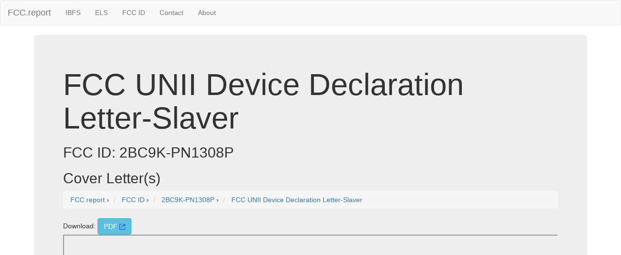

--- FILE ---
content_type: application/javascript; charset=UTF-8
request_url: https://fcc.report/cdn-cgi/challenge-platform/scripts/jsd/main.js
body_size: 8635
content:
window._cf_chl_opt={AKGCx8:'b'};~function(U7,Sx,Sn,SP,Sz,SQ,Sc,U0,U1,U3){U7=d,function(Y,g,Ur,U6,S,U){for(Ur={Y:184,g:245,S:386,U:315,m:379,V:209,T:286,B:208,N:216},U6=d,S=Y();!![];)try{if(U=-parseInt(U6(Ur.Y))/1+parseInt(U6(Ur.g))/2+parseInt(U6(Ur.S))/3+parseInt(U6(Ur.U))/4*(parseInt(U6(Ur.m))/5)+-parseInt(U6(Ur.V))/6+-parseInt(U6(Ur.T))/7+parseInt(U6(Ur.B))/8*(parseInt(U6(Ur.N))/9),U===g)break;else S.push(S.shift())}catch(m){S.push(S.shift())}}(v,901596),Sx=this||self,Sn=Sx[U7(207)],SP=null,Sz=SO(),SQ={},SQ[U7(301)]='o',SQ[U7(276)]='s',SQ[U7(368)]='u',SQ[U7(257)]='z',SQ[U7(414)]='n',SQ[U7(267)]='I',SQ[U7(419)]='b',Sc=SQ,Sx[U7(247)]=function(Y,g,S,U,my,mX,mZ,UK,V,B,N,F,j,C,L){if(my={Y:255,g:256,S:306,U:256,m:408,V:213,T:398,B:408,N:398,F:238,e:426,j:285,C:199,L:239,K:342,G:279,R:206},mX={Y:205,g:199,S:210,U:206,m:228},mZ={Y:350,g:395,S:406,U:307},UK=U7,V={'RUhrO':function(K,G){return G===K},'cZerj':function(K,G){return K+G},'JDHoc':function(K,G){return K<G},'MOJAM':function(K,G,R){return K(G,R)}},null===g||void 0===g)return U;for(B=SW(g),Y[UK(my.Y)][UK(my.g)]&&(B=B[UK(my.S)](Y[UK(my.Y)][UK(my.U)](g))),B=Y[UK(my.m)][UK(my.V)]&&Y[UK(my.T)]?Y[UK(my.B)][UK(my.V)](new Y[(UK(my.N))](B)):function(K,UG,G){for(UG=UK,K[UG(mX.Y)](),G=0;G<K[UG(mX.g)];V[UG(mX.S)](K[G],K[V[UG(mX.U)](G,1)])?K[UG(mX.m)](G+1,1):G+=1);return K}(B),N='nAsAaAb'.split('A'),N=N[UK(my.F)][UK(my.e)](N),F=0;V[UK(my.j)](F,B[UK(my.C)]);j=B[F],C=So(Y,g,j),N(C)?(L='s'===C&&!Y[UK(my.L)](g[j]),UK(my.K)===S+j?T(S+j,C):L||V[UK(my.G)](T,S+j,g[j])):T(V[UK(my.R)](S,j),C),F++);return U;function T(K,G,Ut){Ut=d,Object[Ut(mZ.Y)][Ut(mZ.g)][Ut(mZ.S)](U,G)||(U[G]=[]),U[G][Ut(mZ.U)](K)}},U0=U7(325)[U7(353)](';'),U1=U0[U7(238)][U7(426)](U0),Sx[U7(417)]=function(Y,g,ms,mI,UR,S,U,m,V,T){for(ms={Y:297,g:295,S:199,U:288,m:295,V:199,T:333,B:230,N:309,F:307,e:332},mI={Y:421,g:421,S:195},UR=U7,S={'WOrKB':function(B,N){return B<N},'urGqh':function(B,N){return N===B},'SCTWN':function(B,N){return B===N},'opGqx':function(B,N){return B(N)}},U=Object[UR(ms.Y)](g),m=0;S[UR(ms.g)](m,U[UR(ms.S)]);m++)if(V=U[m],S[UR(ms.U)]('f',V)&&(V='N'),Y[V]){for(T=0;S[UR(ms.m)](T,g[U[m]][UR(ms.V)]);S[UR(ms.T)](-1,Y[V][UR(ms.B)](g[U[m]][T]))&&(S[UR(ms.N)](U1,g[U[m]][T])||Y[V][UR(ms.F)]('o.'+g[U[m]][T])),T++);}else Y[V]=g[U[m]][UR(ms.e)](function(B,UE){return UE=UR,UE(mI.Y)===UE(mI.g)?'o.'+B:(g[UE(mI.S)](function(){}),'p')})},U3=function(Vi,VE,VR,VK,VC,Vj,Ve,VF,UD,g,S,U,m){return Vi={Y:277,g:372,S:215},VE={Y:334,g:291,S:211,U:363,m:282,V:193,T:264,B:329,N:307,F:392,e:291,j:214,C:222,L:190,K:366,G:235,R:196,E:291,i:432,D:327,Z:273,X:203,y:197,H:201,a:283,b:307,I:259,s:291},VR={Y:197,g:221,S:199},VK={Y:313,g:199,S:296,U:407,m:264,V:199,T:230,B:307,N:332,F:283,e:350,j:395,C:406,L:350,K:395,G:406,R:303,E:280,i:260,D:395,Z:406,X:212,y:272,H:313,a:380,b:307,I:370,s:382,x:361,n:307,P:193,A:198,k:348,J:272,h:382,M:385,f:380,O:307,z:428,Q:291,c:310,l:197,o:291,W:366,v0:336,v1:347,v2:340,v3:300,v4:307,v5:350,v6:431,v7:198,v8:307,v9:272,vv:346,vd:313,vY:307,vg:235,vS:272,vU:252,vm:307,vV:291,vT:348,vB:314,vN:366,vF:348,ve:196,vj:307,vC:203},VC={Y:370},Vj={Y:428},Ve={Y:264},VF={Y:428},UD=U7,g={'wgzDC':function(V,T){return T==V},'uSAzC':function(V,T){return V<T},'KVATE':function(V,T){return V(T)},'qVNUD':function(V,T){return T==V},'UhsOS':UD(Vi.Y),'biDOh':function(V,T){return T!==V},'CWTwy':function(V,T){return V>T},'poPOz':function(V,T){return V-T},'tUDDG':function(V,T){return V>T},'nOpTE':function(V,T){return T|V},'fvqkv':function(V,T){return V(T)},'NkeCU':function(V,T){return V<T},'QCACL':function(V,T){return V<<T},'VKolM':function(V,T){return T==V},'foYIL':function(V,T){return T&V},'yqMCw':function(V,T){return T==V},'ecatM':function(V,T){return V(T)},'ScEsg':function(V,T){return V>T},'TdZfo':function(V,T){return T&V},'LRjxJ':function(V,T){return V(T)},'xDJaO':function(V,T){return V>T},'XquxW':function(V,T){return T&V},'XoAoa':function(V,T){return V-T},'HLqoE':function(V,T){return T==V},'vHlRL':function(V,T){return V>T},'lKZot':function(V,T){return V&T},'YRjrk':function(V,T){return V*T},'VtYPb':function(V,T){return T==V},'DxPCd':function(V,T){return V(T)},'Kmgmd':function(V,T){return V>T},'dVPEp':function(V,T){return T!=V},'ApUAl':function(V,T){return V(T)},'hrQGZ':function(V,T){return T*V},'OREdS':function(V,T){return T!=V},'iGlUA':function(V,T){return T*V},'CEUyt':function(V,T){return V-T},'BpdFv':function(V,T){return V+T},'EIQft':function(V,T){return V+T}},S=String[UD(Vi.g)],U={'h':function(V,VN,UZ){return VN={Y:373,g:283},UZ=UD,g[UZ(VF.Y)](null,V)?'':U.g(V,6,function(T,UX){return UX=UZ,UX(VN.Y)[UX(VN.g)](T)})},'g':function(V,T,B,Up,N,F,j,C,L,K,G,R,E,i,D,Z,s,X,y,H,x){if(Up=UD,N={'PpvMq':function(I,s,Uy){return Uy=d,g[Uy(Ve.Y)](I,s)},'HSMEn':function(I,s,Uu){return Uu=d,g[Uu(Vj.Y)](I,s)},'ajRai':function(I,s,UH){return UH=d,g[UH(VC.Y)](I,s)},'qKskM':function(I,s){return I>s}},g[Up(VK.Y)](null,V))return'';for(j={},C={},L='',K=2,G=3,R=2,E=[],i=0,D=0,Z=0;Z<V[Up(VK.g)];Z+=1)if(g[Up(VK.S)]===Up(VK.U)){if(s=y[H],s==='f'&&(s='N'),i[s]){for(x=0;g[Up(VK.m)](x,D[I[s]][Up(VK.V)]);-1===x[s][Up(VK.T)](K[P[A]][x])&&(Z(J[L[M]][x])||s[s][Up(VK.B)]('o.'+O[z[Q]][x])),x++);}else F[s]=B[o[W]][Up(VK.N)](function(v3){return'o.'+v3})}else if(X=V[Up(VK.F)](Z),Object[Up(VK.e)][Up(VK.j)][Up(VK.C)](j,X)||(j[X]=G++,C[X]=!0),y=L+X,Object[Up(VK.L)][Up(VK.K)][Up(VK.G)](j,y))L=y;else if(g[Up(VK.R)](Up(VK.E),Up(VK.i))){if(Object[Up(VK.e)][Up(VK.D)][Up(VK.Z)](C,L)){if(g[Up(VK.X)](256,L[Up(VK.y)](0))){for(F=0;F<R;i<<=1,g[Up(VK.H)](D,g[Up(VK.a)](T,1))?(D=0,E[Up(VK.b)](g[Up(VK.I)](B,i)),i=0):D++,F++);for(H=L[Up(VK.y)](0),F=0;g[Up(VK.s)](8,F);i=g[Up(VK.x)](i<<1.21,1.31&H),T-1==D?(D=0,E[Up(VK.n)](g[Up(VK.P)](B,i)),i=0):D++,H>>=1,F++);}else{for(H=1,F=0;g[Up(VK.A)](F,R);i=g[Up(VK.k)](i,1)|H,D==T-1?(D=0,E[Up(VK.B)](B(i)),i=0):D++,H=0,F++);for(H=L[Up(VK.J)](0),F=0;g[Up(VK.h)](16,F);i=1.66&H|i<<1,g[Up(VK.M)](D,g[Up(VK.f)](T,1))?(D=0,E[Up(VK.O)](B(i)),i=0):D++,H>>=1,F++);}K--,g[Up(VK.z)](0,K)&&(K=Math[Up(VK.Q)](2,R),R++),delete C[L]}else for(H=j[L],F=0;F<R;i=i<<1.37|g[Up(VK.c)](H,1),D==T-1?(D=0,E[Up(VK.O)](B(i)),i=0):D++,H>>=1,F++);L=(K--,g[Up(VK.l)](0,K)&&(K=Math[Up(VK.o)](2,R),R++),j[y]=G++,g[Up(VK.W)](String,X))}else{for(L=1,M=0;N[Up(VK.v0)](E,O);Q=B|F<<1,N[Up(VK.v1)](o,W-1)?(v0=0,v1[Up(VK.n)](N[Up(VK.v2)](v2,v3)),v4=0):v5++,v6=0,z++);for(v7=v8[Up(VK.J)](0),v9=0;N[Up(VK.v3)](16,vv);vY=vS&1|vg<<1.64,vm-1==vU?(vV=0,vT[Up(VK.v4)](vB(vN)),vF=0):ve++,vj>>=1,vd++);}if(L!==''){if(Object[Up(VK.v5)][Up(VK.K)][Up(VK.G)](C,L)){if(g[Up(VK.v6)](256,L[Up(VK.J)](0))){for(F=0;g[Up(VK.v7)](F,R);i<<=1,D==T-1?(D=0,E[Up(VK.v8)](B(i)),i=0):D++,F++);for(H=L[Up(VK.v9)](0),F=0;g[Up(VK.X)](8,F);i=i<<1|g[Up(VK.vv)](H,1),g[Up(VK.vd)](D,T-1)?(D=0,E[Up(VK.vY)](g[Up(VK.vg)](B,i)),i=0):D++,H>>=1,F++);}else{for(H=1,F=0;F<R;i=H|i<<1,D==T-1?(D=0,E[Up(VK.O)](B(i)),i=0):D++,H=0,F++);for(H=L[Up(VK.vS)](0),F=0;g[Up(VK.vU)](16,F);i=1.35&H|i<<1,D==T-1?(D=0,E[Up(VK.vm)](B(i)),i=0):D++,H>>=1,F++);}K--,K==0&&(K=Math[Up(VK.vV)](2,R),R++),delete C[L]}else for(H=j[L],F=0;F<R;i=g[Up(VK.vT)](i,1)|g[Up(VK.vB)](H,1),D==T-1?(D=0,E[Up(VK.vY)](g[Up(VK.vN)](B,i)),i=0):D++,H>>=1,F++);K--,0==K&&R++}for(H=2,F=0;F<R;i=g[Up(VK.vF)](i,1)|H&1,D==g[Up(VK.ve)](T,1)?(D=0,E[Up(VK.vj)](B(i)),i=0):D++,H>>=1,F++);for(;;)if(i<<=1,T-1==D){E[Up(VK.v4)](B(i));break}else D++;return E[Up(VK.vC)]('')},'j':function(V,VG,Ua){return VG={Y:272},Ua=UD,g[Ua(VR.Y)](null,V)?'':g[Ua(VR.g)]('',V)?null:U.i(V[Ua(VR.S)],32768,function(T,Ub){return Ub=Ua,V[Ub(VG.Y)](T)})},'i':function(V,T,B,UI,N,F,j,C,L,K,G,R,E,i,D,Z,y,X){for(UI=UD,N=[],F=4,j=4,C=3,L=[],R=B(0),E=T,i=1,K=0;g[UI(VE.Y)](3,K);N[K]=K,K+=1);for(D=0,Z=Math[UI(VE.g)](2,2),G=1;G!=Z;X=g[UI(VE.S)](R,E),E>>=1,0==E&&(E=T,R=B(i++)),D|=(0<X?1:0)*G,G<<=1);switch(D){case 0:for(D=0,Z=Math[UI(VE.g)](2,8),G=1;G!=Z;X=E&R,E>>=1,0==E&&(E=T,R=B(i++)),D|=g[UI(VE.U)](0<X?1:0,G),G<<=1);y=S(D);break;case 1:for(D=0,Z=Math[UI(VE.g)](2,16),G=1;G!=Z;X=E&R,E>>=1,g[UI(VE.m)](0,E)&&(E=T,R=g[UI(VE.V)](B,i++)),D|=(g[UI(VE.T)](0,X)?1:0)*G,G<<=1);y=g[UI(VE.B)](S,D);break;case 2:return''}for(K=N[3]=y,L[UI(VE.N)](y);;){if(g[UI(VE.F)](i,V))return'';for(D=0,Z=Math[UI(VE.e)](2,C),G=1;g[UI(VE.j)](G,Z);X=E&R,E>>=1,E==0&&(E=T,R=g[UI(VE.C)](B,i++)),D|=g[UI(VE.L)](0<X?1:0,G),G<<=1);switch(y=D){case 0:for(D=0,Z=Math[UI(VE.e)](2,8),G=1;G!=Z;X=R&E,E>>=1,E==0&&(E=T,R=g[UI(VE.K)](B,i++)),D|=G*(0<X?1:0),G<<=1);N[j++]=g[UI(VE.G)](S,D),y=g[UI(VE.R)](j,1),F--;break;case 1:for(D=0,Z=Math[UI(VE.E)](2,16),G=1;g[UI(VE.i)](G,Z);X=R&E,E>>=1,0==E&&(E=T,R=B(i++)),D|=g[UI(VE.D)](0<X?1:0,G),G<<=1);N[j++]=g[UI(VE.K)](S,D),y=g[UI(VE.Z)](j,1),F--;break;case 2:return L[UI(VE.X)]('')}if(g[UI(VE.y)](0,F)&&(F=Math[UI(VE.g)](2,C),C++),N[y])y=N[y];else if(j===y)y=g[UI(VE.H)](K,K[UI(VE.a)](0));else return null;L[UI(VE.b)](y),N[j++]=g[UI(VE.I)](K,y[UI(VE.a)](0)),F--,K=y,F==0&&(F=Math[UI(VE.s)](2,C),C++)}}},m={},m[UD(Vi.S)]=U.h,m}(),U4();function Sf(m5,UU,Y,g,S,U,V){if(m5={Y:337,g:242,S:393,U:331,m:236,V:337,T:390,B:400,N:232},UU=U7,Y={'qLmYZ':function(m,V){return m==V},'ncyLE':function(m,V){return m*V},'kLElI':function(m,V){return m<V},'PNbxv':function(m){return m()},'IzzqK':UU(m5.Y)},g=3600,S=Y[UU(m5.g)](SM),U=Math[UU(m5.S)](Date[UU(m5.U)]()/1e3),U-S>g){if(Y[UU(m5.m)]===UU(m5.V))return![];else V=C&L,K>>=1,Y[UU(m5.T)](0,G)&&(R=E,i=D(Z++)),X|=Y[UU(m5.B)](Y[UU(m5.N)](0,V)?1:0,y),H<<=1}return!![]}function v(Vw){return Vw='MqNjz,qKskM,object,send,biDOh,XeeAH,cjfoF,concat,push,readyState,opGqx,foYIL,addEventListener,jsd,qVNUD,XquxW,34812IxukeU,tabIndex,error,href,TNziX,/invisible/jsd,pkLOA2,navigator,/b/ov1/0.9074932760517772:1768479002:hsUE87Y-pcatG8KD5rKUpKYjIDFg6w7h_z_BQxO1ja8/,XMLHttpRequest,_cf_chl_opt;JJgc4;PJAn2;kJOnV9;IWJi4;OHeaY1;DqMg0;FKmRv9;LpvFx1;cAdz2;PqBHf2;nFZCC5;ddwW5;pRIb1;rxvNi8;RrrrA2;erHi9,WGCNJ,iGlUA,UJQnn,DxPCd,rigGL,now,map,SCTWN,vHlRL,WhISv,PpvMq,VWyqx,body,sTEtc,ajRai,2|8|7|9|0|3|4|1|10|6|5,d.cookie,removeChild,yBMqS,xhr-error,TdZfo,HSMEn,QCACL,onerror,prototype,success,/cdn-cgi/challenge-platform/h/,split,JNYEf,EtaeQ,RrNwq,umybL,OCgWY,appendChild,function,nOpTE,[native code],YRjrk,cprPd,qxNWq,ecatM,http-code:,undefined,timeout,KVATE,Wwfqb,fromCharCode,3mw+WK8Q5Xx6q7$C10PanOSuLkAENJtDRcjfVgp4lGYe2Hz9Ubsohr-ZTdByIvMFi,parent,zYcwr,stringify,api,errorInfoObject,730XcYQHY,poPOz,hGJhs,tUDDG,createElement,BJBuQ,VKolM,3221922AGEMJh,aUjz8,AdeF3,kkhmm,qLmYZ,EVAtr,Kmgmd,floor,WdnnC,hasOwnProperty,contentWindow,loading,Set,QjyMG,ncyLE,wTmfQ,AsOTm,yAZnB,gaPCj,NxOCm,call,CugUl,Array,yxtWj,random,iframe,IbCtH,wepcZ,number,location,isArray,rxvNi8,source,boolean,clientInformation,wSits,__CF$cv$params,contentDocument,getPrototypeOf,KZrKO,bind,event,wgzDC,BwvCL,detail,ScEsg,OREdS,VIIZb,1217834WNWtJl,toString,FJqGg,AKGCx8,postMessage,KdcOX,hrQGZ,chctx,uekGg,fvqkv,nqkQz,catch,XoAoa,yqMCw,NkeCU,length,erqZR,BpdFv,TYlZ6,join,KBQro,sort,cZerj,document,128Wghaft,4912356lYRwTg,RUhrO,lKZot,CWTwy,from,dVPEp,Kgqldns,830781nqYzxP,onload,hnNdm,isrCI,rZqkx,HLqoE,ApUAl,uSvnK,oxTpK,/jsd/oneshot/d251aa49a8a3/0.9074932760517772:1768479002:hsUE87Y-pcatG8KD5rKUpKYjIDFg6w7h_z_BQxO1ja8/,UZuxv,Function,splice,pRnFZ,indexOf,log,kLElI,FdQNq,display: none,LRjxJ,IzzqK,WlMYS,includes,isNaN,DlDEF,SSTpq3,PNbxv,CnwA5,DOMContentLoaded,560930AYsAKw,XLmZT,pRIb1,LOgqr,YaLZW,onreadystatechange,Fsnpb,xDJaO,status,vcsOk,Object,getOwnPropertyNames,symbol,FRJot,EIQft,HvTyG,_cf_chl_opt,VozDf,mRCDi,uSAzC,open,rezhh,bigint,cloudflare-invisible,error on cf_chl_props,POST,randomUUID,charCodeAt,CEUyt,PXAJR,LRmiB4,string,sBgKj,jsgnG,MOJAM,rfoYV,LYIbW,VtYPb,charAt,JBxy9,JDHoc,8147055nIFZRV,WVpAc,urGqh,style,sid,pow,HuewZ,ANGzr,ontimeout,WOrKB,UhsOS,keys,BBfix'.split(','),v=function(){return Vw},v()}function U4(VM,Vh,Vr,VA,Us,Y,g,S,U,T,m){if(VM={Y:367,g:397,S:218,U:394,m:328,V:422,T:355,B:308,N:397,F:356,e:249,j:404,C:307,L:389,K:272,G:200,R:298,E:266,i:263,D:311,Z:335,X:194,y:219,H:253,a:425,b:351,I:220,s:192,x:253,n:244,P:251,A:339,k:308,J:204,h:250,M:250,f:250},Vh={Y:304,g:403,S:308,U:204,m:250},Vr={Y:412},VA={Y:293},Us=U7,Y={'ANGzr':function(V,T,B){return V(T,B)},'gaPCj':function(V,T){return V-T},'kkhmm':function(V,T){return V(T)},'erqZR':function(V,T){return V>T},'BBfix':function(V,T){return T|V},'rezhh':function(V,T){return T&V},'mRCDi':function(V,T){return V-T},'isrCI':function(V,T){return V>=T},'KZrKO':function(V,T){return V<T},'rZqkx':function(V,T){return V(T)},'uekGg':Us(VM.Y),'KBQro':Us(VM.g),'XeeAH':function(V){return V()},'yAZnB':function(V,T){return V!==T},'EtaeQ':function(V){return V()},'RrNwq':function(V,T){return T===V},'YaLZW':Us(VM.S),'Fsnpb':Us(VM.U),'sTEtc':Us(VM.m)},g=Sx[Us(VM.V)],!g)return;if(!Y[Us(VM.T)](Sf))return;if(S=![],U=function(V){if(V={'IbCtH':function(T,B,N,Ux){return Ux=d,Y[Ux(VA.Y)](T,B,N)}},!S){if(S=!![],!Sf())return;SA(function(T,Un){Un=d,V[Un(Vr.Y)](U5,g,T)})}},Sn[Us(VM.B)]!==Us(VM.N)){if(Y[Us(VM.F)](Us(VM.S),Y[Us(VM.e)]))U();else{for(s=0;x<n;A<<=1,k==Y[Us(VM.j)](J,1)?(h=0,M[Us(VM.C)](Y[Us(VM.L)](f,O)),z=0):Q++,P++);for(T=c[Us(VM.K)](0),l=0;Y[Us(VM.G)](8,o);v0=Y[Us(VM.R)](v1<<1.38,Y[Us(VM.E)](T,1)),v2==Y[Us(VM.i)](v3,1)?(v4=0,v5[Us(VM.C)](Y[Us(VM.L)](v6,v7)),v8=0):v9++,T>>=1,W++);}}else Sx[Us(VM.D)]?Us(VM.Z)===Us(VM.X)?Y[Us(VM.y)](V[Us(VM.H)],200)&&Y[Us(VM.a)](T[Us(VM.H)],300)?e(Us(VM.b)):Y[Us(VM.I)](j,Y[Us(VM.s)]+C[Us(VM.x)]):Sn[Us(VM.D)](Us(VM.n),U):Y[Us(VM.P)]===Y[Us(VM.A)]?(V(),T[Us(VM.k)]!==Y[Us(VM.J)]&&(e[Us(VM.h)]=j,C())):(m=Sn[Us(VM.M)]||function(){},Sn[Us(VM.f)]=function(UP){UP=Us,Y[UP(Vh.Y)](m),Y[UP(Vh.g)](Sn[UP(Vh.S)],Y[UP(Vh.U)])&&(Sn[UP(Vh.m)]=m,Y[UP(Vh.Y)](U))})}function Sw(Y,g,md,mv,m9,m8,Um,S,U,m,V){md={Y:369,g:351,S:270,U:352,m:422,V:231,T:261,B:324,N:265,F:330,e:358,j:299,C:261,L:187,K:225,G:377,R:294,E:217,i:349,D:415,Z:318,X:318,y:377,H:302,a:215,b:376},mv={Y:345},m9={Y:223,g:253,S:233,U:281,m:358,V:367},m8={Y:262},Um=U7,S={'VozDf':Um(md.Y),'FdQNq':function(T,B){return T(B)},'LYIbW':Um(md.g),'OCgWY':function(T,B){return T+B},'rigGL':Um(md.S),'MqNjz':Um(md.U)},U=Sx[Um(md.m)],console[Um(md.V)](Sx[Um(md.T)]),m=new Sx[(Um(md.B))](),m[Um(md.N)](S[Um(md.F)],S[Um(md.e)](S[Um(md.j)]+Sx[Um(md.C)][Um(md.L)],Um(md.K))+U.r),U[Um(md.G)]&&(m[Um(md.Y)]=5e3,m[Um(md.R)]=function(UV){UV=Um,g(S[UV(m8.Y)])}),m[Um(md.E)]=function(UT){UT=Um,UT(m9.Y)!==UT(m9.Y)?S(U):m[UT(m9.g)]>=200&&m[UT(m9.g)]<300?S[UT(m9.S)](g,S[UT(m9.U)]):g(S[UT(m9.m)](UT(m9.V),m[UT(m9.g)]))},m[Um(md.i)]=function(UB){UB=Um,g(UB(mv.Y))},V={'t':SM(),'lhr':Sn[Um(md.D)]&&Sn[Um(md.D)][Um(md.Z)]?Sn[Um(md.D)][Um(md.X)]:'','api':U[Um(md.y)]?!![]:![],'c':Sk(),'payload':Y},m[Um(md.H)](U3[Um(md.a)](JSON[Um(md.b)](V)))}function So(Y,g,S,mt,mL,Uj,U,m,N,F,V){U=(mt={Y:301,g:360,S:375,U:319,m:305,V:402,T:405,B:319,N:365,F:278,e:195,j:319,C:375,L:381,K:195,G:269,R:408,E:416,i:319,D:278,Z:354},mL={Y:360,g:287,S:226},Uj=U7,{'WVpAc':function(T,B){return T(B)},'UZuxv':function(T){return T()},'TNziX':function(T,B){return B===T},'NxOCm':function(T,B){return T==B},'qxNWq':Uj(mt.Y),'jsgnG':Uj(mt.g),'hGJhs':Uj(mt.S),'JNYEf':function(T,B,N){return T(B,N)}});try{m=g[S]}catch(T){return U[Uj(mt.U)](Uj(mt.m),Uj(mt.V))?(N={},N.r={},N.e=g,N):'i'}if(U[Uj(mt.T)](null,m))return U[Uj(mt.B)](void 0,m)?'u':'x';if(U[Uj(mt.N)]==typeof m)try{if(U[Uj(mt.F)]==typeof m[Uj(mt.e)]){if(U[Uj(mt.j)](Uj(mt.C),U[Uj(mt.L)]))return m[Uj(mt.K)](function(){}),'p';else F=T(),B(F.r,function(E,UC){UC=Uj,typeof C===UC(mL.Y)&&U[UC(mL.g)](G,E),U[UC(mL.S)](K)}),F.e&&C(Uj(mt.G),F.e)}}catch(F){}return Y[Uj(mt.R)][Uj(mt.E)](m)?'a':U[Uj(mt.j)](m,Y[Uj(mt.R)])?'D':U[Uj(mt.i)](!0,m)?'T':m===!1?'F':(V=typeof m,U[Uj(mt.D)]==V?U[Uj(mt.Z)](Sl,Y,m)?'N':'f':Sc[V]||'?')}function U2(mn,Ui,S,U,m,V,T,B,N,F){S=(mn={Y:420,g:234,S:423,U:341,m:353,V:396,T:246,B:322,N:383,F:411,e:338,j:343,C:316,L:289,K:224,G:359,R:248,E:399},Ui=U7,{'XLmZT':Ui(mn.Y),'oxTpK':Ui(mn.g),'LOgqr':function(j,C,L,K,G){return j(C,L,K,G)},'QjyMG':Ui(mn.S)});try{for(U=Ui(mn.U)[Ui(mn.m)]('|'),m=0;!![];){switch(U[m++]){case'0':V=T[Ui(mn.V)];continue;case'1':B=pRIb1(V,V[S[Ui(mn.T)]]||V[Ui(mn.B)],'n.',B);continue;case'2':T=Sn[Ui(mn.N)](Ui(mn.F));continue;case'3':B={};continue;case'4':B=pRIb1(V,V,'',B);continue;case'5':return N={},N.r=B,N.e=null,N;case'6':Sn[Ui(mn.e)][Ui(mn.j)](T);continue;case'7':T[Ui(mn.C)]='-1';continue;case'8':T[Ui(mn.L)]=S[Ui(mn.K)];continue;case'9':Sn[Ui(mn.e)][Ui(mn.G)](T);continue;case'10':B=S[Ui(mn.R)](pRIb1,V,T[S[Ui(mn.E)]],'d.',B);continue}break}}catch(j){return F={},F.r={},F.e=j,F}}function SO(mY,UN){return mY={Y:271,g:271},UN=U7,crypto&&crypto[UN(mY.Y)]?crypto[UN(mY.g)]():''}function SW(g,mG,UL,S,U,m){for(mG={Y:357,g:357,S:306,U:297,m:424},UL=U7,S={},S[UL(mG.Y)]=function(V,T){return T!==V},U=S,m=[];U[UL(mG.g)](null,g);m=m[UL(mG.S)](Object[UL(mG.U)](g)),g=Object[UL(mG.m)](g));return m}function Sl(g,S,mT,Ue,U,m){return mT={Y:391,g:274,S:362,U:391,m:227,V:227,T:350,B:185,N:406,F:230,e:274},Ue=U7,U={},U[Ue(mT.Y)]=function(V,T){return V instanceof T},U[Ue(mT.g)]=Ue(mT.S),m=U,m[Ue(mT.U)](S,g[Ue(mT.m)])&&0<g[Ue(mT.V)][Ue(mT.T)][Ue(mT.B)][Ue(mT.N)](S)[Ue(mT.F)](m[Ue(mT.e)])}function SA(Y,UM,Uh,U8,g,S){UM={Y:269,g:254,S:237,U:186},Uh={Y:360,g:254},U8=U7,g={'vcsOk':function(U){return U()},'WlMYS':function(U,m,V){return U(m,V)},'FJqGg':U8(UM.Y)},S=g[U8(UM.g)](U2),Sw(S.r,function(U,U9){U9=U8,typeof Y===U9(Uh.Y)&&Y(U),g[U9(Uh.g)](SJ)}),S.e&&g[U8(UM.S)](Sq,g[U8(UM.U)],S.e)}function SM(m0,US,Y,g){return m0={Y:422,g:393,S:292},US=U7,Y={'HuewZ':function(S,U){return S(U)}},g=Sx[US(m0.Y)],Math[US(m0.g)](+Y[US(m0.S)](atob,g.t))}function d(Y,g,S,U){return Y=Y-183,S=v(),U=S[Y],U}function Sr(UO,Uv,g,S,U,m){return UO={Y:189,g:240,S:413,U:326,m:422,V:414,T:240,B:410},Uv=U7,g={},g[Uv(UO.Y)]=function(V,T){return V!==T},g[Uv(UO.g)]=function(V,T){return V<T},g[Uv(UO.S)]=Uv(UO.U),S=g,U=Sx[Uv(UO.m)],!U?null:(m=U.i,S[Uv(UO.Y)](typeof m,Uv(UO.V))||S[Uv(UO.T)](m,30))?S[Uv(UO.S)]!==Uv(UO.U)?S[Uv(UO.B)]()<U:null:m}function SJ(Uc,UQ,Ud,g,S,U){if(Uc={Y:371},UQ={Y:371,g:364},Ud=U7,g={},g[Ud(Uc.Y)]=function(m,V){return m!==V},S=g,U=Sr(),null===U)return;SP=(SP&&clearTimeout(SP),setTimeout(function(UY){if(UY=Ud,S[UY(UQ.Y)](UY(UQ.g),UY(UQ.g)))return'i';else SA()},U*1e3))}function Sq(U,m,mm,UF,V,T,B,N,F,j,C,L,K){if(mm={Y:258,g:323,S:320,U:270,m:229,V:384,T:388,B:202,N:422,F:344,e:344,j:352,C:261,L:187,K:401,G:429,R:324,E:265,i:183,D:369,Z:294,X:243,y:261,H:243,a:241,b:261,I:275,s:275,x:321,n:387,P:284,A:378,k:191,J:418,h:312,M:302,f:215},UF=U7,V={'pRnFZ':function(G,R){return G(R)},'BJBuQ':UF(mm.Y),'yBMqS':function(G,R){return G+R},'wTmfQ':UF(mm.g),'BwvCL':UF(mm.S),'VIIZb':UF(mm.U)},!V[UF(mm.m)](Sh,0))return UF(mm.Y)!==V[UF(mm.V)]?void 0:![];B=(T={},T[UF(mm.T)]=U,T[UF(mm.B)]=m,T);try{N=Sx[UF(mm.N)],F=V[UF(mm.F)](V[UF(mm.e)](UF(mm.j),Sx[UF(mm.C)][UF(mm.L)])+V[UF(mm.K)]+N.r,V[UF(mm.G)]),j=new Sx[(UF(mm.R))](),j[UF(mm.E)](V[UF(mm.i)],F),j[UF(mm.D)]=2500,j[UF(mm.Z)]=function(){},C={},C[UF(mm.X)]=Sx[UF(mm.y)][UF(mm.H)],C[UF(mm.a)]=Sx[UF(mm.b)][UF(mm.a)],C[UF(mm.I)]=Sx[UF(mm.y)][UF(mm.s)],C[UF(mm.x)]=Sx[UF(mm.b)][UF(mm.n)],C[UF(mm.P)]=Sz,L=C,K={},K[UF(mm.A)]=B,K[UF(mm.k)]=L,K[UF(mm.J)]=UF(mm.h),j[UF(mm.M)](U3[UF(mm.f)](K))}catch(R){}}function Sk(){return Sr()!==null}function Sh(g,Uo,Ug,S,U){return Uo={Y:409,g:409,S:410},Ug=U7,S={},S[Ug(Uo.Y)]=function(m,V){return m<V},U=S,U[Ug(Uo.g)](Math[Ug(Uo.S)](),g)}function U5(S,U,Vf,UA,m,V){if(Vf={Y:377,g:351,S:418,U:268,m:290,V:427,T:351,B:374,N:188,F:290,e:317,j:430,C:188},UA=U7,!S[UA(Vf.Y)])return;U===UA(Vf.g)?(m={},m[UA(Vf.S)]=UA(Vf.U),m[UA(Vf.m)]=S.r,m[UA(Vf.V)]=UA(Vf.T),Sx[UA(Vf.B)][UA(Vf.N)](m,'*')):(V={},V[UA(Vf.S)]=UA(Vf.U),V[UA(Vf.F)]=S.r,V[UA(Vf.V)]=UA(Vf.e),V[UA(Vf.j)]=U,Sx[UA(Vf.B)][UA(Vf.C)](V,'*'))}}()